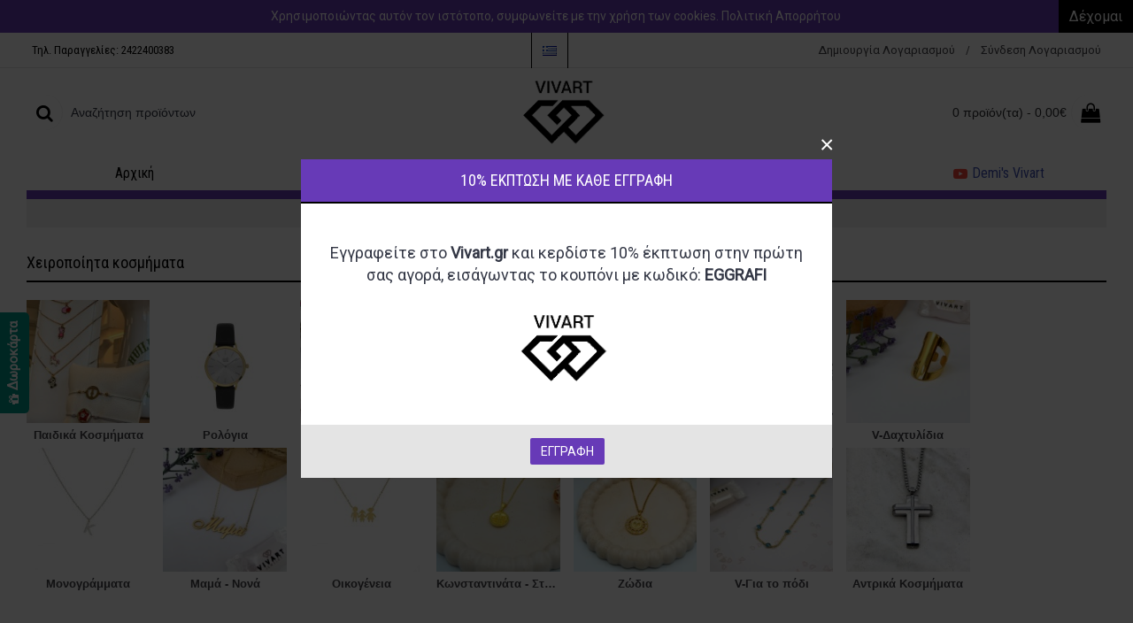

--- FILE ---
content_type: text/html; charset=utf-8
request_url: https://vivart.gr/jewelry
body_size: 9066
content:
<!DOCTYPE html>
<html dir="ltr" lang="el" class="webkit chrome chrome131 mac journal-desktop is-guest skin-4 responsive-layout center-header lang-flag lang-flag-mobile currency-symbol currency-symbol-mobile no-top-on-mobile collapse-footer-columns mobile-menu-on-tablet extended-layout header-center header-sticky sticky-menu backface product-grid-second-image product-list-second-image category-page category-page-67 layout-3 route-product-category oc2 oc23 noscroll no-currency" data-j2v="2.15.9">
<head>
<meta charset="UTF-8" />
<meta name='viewport' content="width=device-width, initial-scale=1.0, maximum-scale=1.0, user-scalable=no">
<meta name="format-detection" content="telephone=no">
<!--[if IE]><meta http-equiv="X-UA-Compatible" content="IE=Edge,chrome=1"/><![endif]-->
<title>Χειροποίητα κοσμήματα</title>
<base href="https://vivart.gr/" />
<meta property="og:title" content="Χειροποίητα κοσμήματα" />
<meta property="og:site_name" content="Vivart - Jewlery" />
<meta property="og:url" content="https://vivart.gr/jewelry" />
<meta property="og:description" content="" />
<meta property="og:type" content="website" />
<meta property="og:image" content="https://vivart.gr/image/cache/no_image-600x315.png" />
<meta property="og:image:width" content="600" />
<meta property="og:image:height" content="315" />
<meta name="twitter:card" content="summary" />
<meta name="twitter:title" content="Χειροποίητα κοσμήματα" />
<meta name="twitter:description" content="" />
<meta name="twitter:image" content="https://vivart.gr/image/cache/no_image-200x200.png" />
<meta name="twitter:image:width" content="200" />
<meta name="twitter:image:height" content="200" />
<link href="https://vivart.gr/jewelry" rel="canonical" />
<link href="https://vivart.gr/image/catalog/vivart_logo_fav.png" rel="icon" />
<link rel="stylesheet" href="//fonts.googleapis.com/css?family=Roboto+Condensed:regular%7CPlayfair+Display:regular,700%7CRoboto+Slab:regular%7CRoboto:regular&amp;subset=latin,greek"/>
<link rel="stylesheet" href="https://vivart.gr/catalog/view/theme/journal2/css/j-strap.css?j2v=2.15.9"/>
<link rel="stylesheet" href="https://vivart.gr/catalog/view/javascript/font-awesome/css/font-awesome.min.css?j2v=2.15.9"/>
<link rel="stylesheet" href="https://vivart.gr/catalog/view/theme/journal2/lib/jquery.ui/jquery-ui-slider.min.css?j2v=2.15.9"/>
<link rel="stylesheet" href="https://vivart.gr/catalog/view/theme/journal2/lib/swiper/css/swiper.css?j2v=2.15.9"/>
<link rel="stylesheet" href="https://vivart.gr/catalog/view/theme/journal2/lib/lightgallery/css/lightgallery.min.css?j2v=2.15.9"/>
<link rel="stylesheet" href="https://vivart.gr/catalog/view/theme/journal2/lib/magnific-popup/magnific-popup.css?j2v=2.15.9"/>
<link rel="stylesheet" href="https://vivart.gr/catalog/view/theme/journal2/css/hint.min.css?j2v=2.15.9"/>
<link rel="stylesheet" href="https://vivart.gr/catalog/view/theme/journal2/css/journal.css?j2v=2.15.9"/>
<link rel="stylesheet" href="https://vivart.gr/catalog/view/theme/journal2/css/features.css?j2v=2.15.9"/>
<link rel="stylesheet" href="https://vivart.gr/catalog/view/theme/journal2/css/header.css?j2v=2.15.9"/>
<link rel="stylesheet" href="https://vivart.gr/catalog/view/theme/journal2/css/module.css?j2v=2.15.9"/>
<link rel="stylesheet" href="https://vivart.gr/catalog/view/theme/journal2/css/pages.css?j2v=2.15.9"/>
<link rel="stylesheet" href="https://vivart.gr/catalog/view/theme/journal2/css/account.css?j2v=2.15.9"/>
<link rel="stylesheet" href="https://vivart.gr/catalog/view/theme/journal2/css/blog-manager.css?j2v=2.15.9"/>
<link rel="stylesheet" href="https://vivart.gr/catalog/view/theme/journal2/css/side-column.css?j2v=2.15.9"/>
<link rel="stylesheet" href="https://vivart.gr/catalog/view/theme/journal2/css/product.css?j2v=2.15.9"/>
<link rel="stylesheet" href="https://vivart.gr/catalog/view/theme/journal2/css/category.css?j2v=2.15.9"/>
<link rel="stylesheet" href="https://vivart.gr/catalog/view/theme/journal2/css/footer.css?j2v=2.15.9"/>
<link rel="stylesheet" href="https://vivart.gr/catalog/view/theme/journal2/css/icons.css?j2v=2.15.9"/>
<link rel="stylesheet" href="https://vivart.gr/catalog/view/theme/journal2/css/responsive.css?j2v=2.15.9"/>
<link rel="stylesheet" href="https://vivart.gr/catalog/view/theme/journal2/css/flex.css?j2v=2.15.9"/>
<link rel="stylesheet" href="https://vivart.gr/catalog/view/theme/journal2/css/rtl.css?j2v=2.15.9"/>
<link rel="stylesheet" href="index.php?route=journal2/assets/css&amp;j2v=2.15.9" />
<script type="text/javascript" src="https://vivart.gr/catalog/view/theme/journal2/lib/modernizr/modernizr.min.js?j2v=2.15.9"></script>
<script type="text/javascript" src="https://vivart.gr/catalog/view/javascript/jquery/jquery-2.1.1.min.js?j2v=2.15.9"></script>
<script type="text/javascript" src="https://vivart.gr/catalog/view/javascript/bootstrap/js/bootstrap.min.js?j2v=2.15.9"></script>
<script type="text/javascript" src="https://vivart.gr/catalog/view/theme/journal2/lib/jquery/jquery-migrate-1.2.1.min.js?j2v=2.15.9"></script>
<script type="text/javascript" src="https://vivart.gr/catalog/view/theme/journal2/lib/jquery.ui/jquery-ui-slider.min.js?j2v=2.15.9"></script>
<script type="text/javascript" src="https://vivart.gr/catalog/view/javascript/common.js?j2v=2.15.9"></script>
<script type="text/javascript" src="https://vivart.gr/catalog/view/javascript/jquery/jquery.total-storage.min.js?j2v=2.15.9"></script>
<script type="text/javascript" src="https://vivart.gr/catalog/view/theme/journal2/lib/jquery.tabs/tabs.js?j2v=2.15.9"></script>
<script type="text/javascript" src="https://vivart.gr/catalog/view/theme/journal2/lib/swiper/js/swiper.jquery.js?j2v=2.15.9"></script>
<script type="text/javascript" src="https://vivart.gr/catalog/view/theme/journal2/lib/ias/jquery-ias.min.js?j2v=2.15.9"></script>
<script type="text/javascript" src="https://vivart.gr/catalog/view/theme/journal2/lib/intense/intense.min.js?j2v=2.15.9"></script>
<script type="text/javascript" src="https://vivart.gr/catalog/view/theme/journal2/lib/lightgallery/js/lightgallery.js?j2v=2.15.9"></script>
<script type="text/javascript" src="https://vivart.gr/catalog/view/theme/journal2/lib/magnific-popup/jquery.magnific-popup.js?j2v=2.15.9"></script>
<script type="text/javascript" src="https://vivart.gr/catalog/view/theme/journal2/lib/actual/jquery.actual.min.js?j2v=2.15.9"></script>
<script type="text/javascript" src="https://vivart.gr/catalog/view/theme/journal2/lib/countdown/jquery.countdown.js?j2v=2.15.9"></script>
<script type="text/javascript" src="https://vivart.gr/catalog/view/theme/journal2/lib/image-zoom/jquery.imagezoom.min.js?j2v=2.15.9"></script>
<script type="text/javascript" src="https://vivart.gr/catalog/view/theme/journal2/lib/lazy/jquery.lazy.1.6.min.js?j2v=2.15.9"></script>
<script type="text/javascript" src="https://vivart.gr/catalog/view/theme/journal2/lib/jqueryc/jqueryc.js?j2v=2.15.9"></script>
<script type="text/javascript" src="https://vivart.gr/catalog/view/javascript/do-not-track.js?j2v=2.15.9"></script>
<script type="text/javascript" src="https://vivart.gr/catalog/view/theme/journal2/js/journal.js?j2v=2.15.9"></script>
<!--[if (gte IE 6)&(lte IE 8)]><script src="catalog/view/theme/journal2/lib/selectivizr/selectivizr.min.js"></script><![endif]-->
<!-- Global site tag (gtag.js) - Google Analytics -->
<script async src="https://www.googletagmanager.com/gtag/js?id=UA-150189417-1"></script>
<script>
  window.dataLayer = window.dataLayer || [];
  function gtag(){dataLayer.push(arguments);}
  gtag('js', new Date());

  gtag('config', 'UA-150189417-1');
</script>
<script>
        Journal.COUNTDOWN = {
        DAYS    : "Days",
        HOURS   : "Hours",
        MINUTES : "Min",
        SECONDS : "Sec"
    };
        Journal.NOTIFICATION_BUTTONS = '<div class="notification-buttons"><a class="button notification-cart" href="https://vivart.gr/index.php?route=checkout/cart">Εμφάνιση καλαθιού</a><a class="button notification-checkout" href="https://vivart.gr/index.php?route=checkout/checkout">Αγορά</a></div>';
</script>


</head>
<body>
 <!-- Load Facebook SDK for JavaScript -->
<div id="fb-root"></div>
<script>
    window.fbAsyncInit = function() {
        FB.init({
            xfbml            : true,
            version          : 'v4.0'
        });
    };

    (function(d, s, id) {
        var js, fjs = d.getElementsByTagName(s)[0];
        if (d.getElementById(id)) return;
        js = d.createElement(s); js.id = id;
        js.src = 'https://connect.facebook.net/el_GR/sdk/xfbml.customerchat.js';
        fjs.parentNode.insertBefore(js, fjs);
    }(document, 'script', 'facebook-jssdk'));</script>

<!-- Your customer chat code -->
<div class="fb-customerchat"
     attribution=setup_tool
     page_id="1029216290550820"
     theme_color="#673AB7"
     logged_in_greeting="Γεια σας πώς μπορούμε να σας βοηθήσουμε?"
     logged_out_greeting="Γεια σας πώς μπορούμε να σας βοηθήσουμε?">
</div><!--[if lt IE 9]>
<div class="old-browser">You are using an old browser. Please <a href="http://windows.microsoft.com/en-us/internet-explorer/download-ie">upgrade to a newer version</a> or <a href="http://browsehappy.com/">try a different browser</a>.</div>
<![endif]-->
    <div id="journal-header-notice-88427330" class="journal-header-notice-15 header-notice center-notice  floated-icon fullwidth-notice" style="color: rgb(255, 255, 255); background-color: rgb(103, 58, 183)">
<div>


    <span class="notice-text">
                <span>Χρησιμοποιώντας αυτόν τον ιστότοπο, συμφωνείτε με την χρήση των cookies. <a href="/index.php?route=information/information&information_id=9"> Πολιτική Απορρήτου</a></span>
    </span>

            <button class="close-notice button">Δέχομαι</button>
    
    <script>
        $('#journal-header-notice-88427330 .close-notice').click(function () {
            var isSticky = $('html').hasClass('header-sticky');
            var h = $('#journal-header-notice-88427330').outerHeight();
            Journal.stickyHeaderHeight -= h;
            $('#journal-header-notice-88427330').slideUp(function() {
                if (isSticky) {
                    $('.header').css('top', $('.header').css('top') - h);
                }
            });
                        $.cookie('header_notice-kjsqm', true, {
                expires: 365
            });
                    });

                $('<style>#journal-header-notice-88427330 a { color: rgb(255, 255, 255)} #journal-header-notice-88427330 .close-notice { color: rgb(255, 255, 255)}</style>').appendTo($('head'));
            </script>
</div>
</div><div id="journal-popup-1042023986" class="journal-popup-16 journal-popup journal-popup-text  " style="width: 600px; height: 360px; display: none">
        <div class="journal-popup-header">
        <div class="journal-popup-header-content heading-title" style="background-color: rgb(103, 58, 183); height: 50px; color: rgb(255, 255, 255); text-align: center">10% ΕΚΠΤΩΣΗ ΜΕ ΚΑΘΕ ΕΓΓΡΑΦΗ</div>
    </div>
            <div class="journal-popup-content  overflow-on" style="height: 250px; padding: 25px">
        <p style="text-align: center;">&nbsp;</p>

<p style="text-align: center;"><span style="font-size:18px;">&Epsilon;&gamma;&gamma;&rho;&alpha;&phi;&epsilon;ί&tau;&epsilon; &sigma;&tau;&omicron; <strong>Vivart.gr </strong>&kappa;&alpha;&iota; &kappa;&epsilon;&rho;&delta;ί&sigma;&tau;&epsilon; 10% έ&kappa;&pi;&tau;&omega;&sigma;&eta; &sigma;&tau;&eta;&nu; &pi;&rho;ώ&tau;&eta; &sigma;&alpha;&sigmaf; &alpha;&gamma;&omicron;&rho;ά, &epsilon;&iota;&sigma;ά&gamma;&omega;&nu;&tau;&alpha;&sigmaf; &tau;&omicron; &kappa;&omicron;&upsilon;&pi;ό&nu;&iota; &mu;&epsilon; &kappa;&omega;&delta;&iota;&kappa;ό:<strong> EGGRAFI</strong></span></p>

<p style="text-align: center;">&nbsp;</p>

<p style="text-align: center;"><strong><img alt="" height="105" src="https://vivart.gr/image/cache/catalog/vivart_logo_mock_3-417x219.png" width="200" /></strong></p>    </div>
    
    
    
    
        <div class="journal-popup-footer">
        <div class="journal-popup-footer-content has-btn" style="background-color: rgb(228, 228, 228); height: 60px">
                                                            <a href="https://vivart.gr/index.php?route=account/register" class="button button-1 button-icon-right"  style="background-color: rgb(103, 58, 183)">ΕΓΓΡΑΦΗ</a>
                            
                    </div>
    </div>
    </div>
<script>
    (function () {
        
        
        var open_after = parseInt('3000', 10);
        var close_after = parseInt('0', 10);

        setTimeout(function () {
            $('#journal-popup-1042023986').show();
            $.magnificPopup.open({
                items: {
                    src: '#journal-popup-1042023986',
                    type: 'inline'
                },
                showCloseBtn: true,
                enableEscapeKey: true,
                closeOnContentClick: false,
                closeOnBgClick: false,
                removalDelay: 200,
                callbacks: {
                    close: function () {
                        $('html').removeClass('has-popup');
                        $('#journal-popup-1042023986').remove();
                    },
                    open: function () {
                        $('html').addClass('has-popup');
                    }
                }
            });

            if (close_after > 0) {
                setTimeout(function () {
                    $.magnificPopup.close();
                }, close_after);
            }
        }, open_after);

        $('#journal-popup-1042023986 .dont-show-me').change(function () {
            if ($(this).is(':checked')) {
                $.cookie('popup-c84bu', true, {
                    path: '/',
                    expires: 365
                });
            } else {
                $.removeCookie('popup-c84bu')
            }
        });
    }());
</script><header class="journal-header-center">
    <div class="header">
    <div class="journal-top-header j-min z-1"></div>
    <div class="journal-menu-bg z-0"> </div>
    <div class="journal-center-bg j-100 z-0"> </div>

    <div id="header" class="journal-header z-2">

        <div class="header-assets top-bar">
            <div class="journal-links j-min xs-100 sm-100 md-50 lg-50 xl-50">
                <div class="links">
                    <ul class="top-menu">
                    <li>
                            <span class="m-item text-only no-link"><span>Τηλ. Παραγγελίες: 2422400383</span></span>
                                </li>                    </ul>
                </div>
            </div>

                        <div class="journal-language j-min">
                <form action="https://vivart.gr/index.php?route=common/language/language" method="post" enctype="multipart/form-data">
    <div id="language" class="">
        <div class="btn-group">
            <button class="dropdown-toggle" type="button" data-hover="dropdown">
                <div><img width="16" height="11" src="https://vivart.gr/catalog/language/el-gr/el-gr.png" alt="Greek" /></div>
            </button>
            <ul class="dropdown-menu">
                                                            <li><a onclick="$(this).closest('form').find('input[name=\'code\']').val('el-gr'); $(this).closest('form').submit();"><img width="16" height="11" src="https://vivart.gr/catalog/language/el-gr/el-gr.png" alt="Greek" title="Greek" /></a></li>
                                                                                                                        <li><a onclick="$(this).closest('form').find('input[name=\'code\']').val('en-gb'); $(this).closest('form').submit();"><img width="16" height="11" src="https://vivart.gr/catalog/language/en-gb/en-gb.png" alt="English" title="English" /></a></li>
                                                                                        </ul>
        </div>
        <input type="hidden" name="code" value="" />
        <input type="hidden" name="redirect" value="https://vivart.gr/jewelry?_route_=jewelry" />
    </div>
</form>
            </div>
            
            
            <div class="journal-secondary j-min xs-100 sm-100 md-50 lg-50 xl-50">
                <div class="links">
                    <ul class="top-menu">
                    <li>
                            <a href="https://vivart.gr/index.php?route=account/register" class="m-item ">                    <span class="top-menu-link">Δημιουργία Λογαριασμού</span>                </a>
                                </li>
            <li>
                            <span class="m-item no-link"><span>/</span></span>
                                </li>
            <li>
                            <a href="https://vivart.gr/index.php?route=account/login" class="m-item ">                    <span class="top-menu-link">Σύνδεση Λογαριασμού</span>                </a>
                                </li>                    </ul>
                </div>
            </div>
        </div>

        <div class="header-assets">
            <div class="journal-search j-min xs-100 sm-50 md-25 lg-25 xl-25">
                                    <div id="search" class="input-group j-min">
  <input type="text" name="search" value="" placeholder="Αναζήτηση προϊόντων" autocomplete="off" class="form-control input-lg" />
  <div class="button-search"><button type="button"><i></i></button></div>
</div>                            </div>

            <div class="journal-logo j-100 xs-100 sm-100 md-50 lg-50 xl-50">
                                    <div id="logo">
                        <a href="https://vivart.gr/">
                            <img src="https://vivart.gr/image/cache/catalog/vivart_logo_mock_3-417x219.png" width="417" height="219" alt="Vivart - Jewlery" title="Vivart - Jewlery" class="logo-1x" />                        </a>
                    </div>
                            </div>

            <div class="journal-cart j-min xs-100 sm-50 md-25 lg-25 xl-25">
                <div id="cart" class="btn-group btn-block">
  <button type="button" data-toggle="dropdown" class="btn btn-inverse btn-block btn-lg dropdown-toggle heading"><a><span id="cart-total" data-loading-text="Φόρτωση...&nbsp;&nbsp;">0 προϊόν(τα) - 0,00€</span> <i></i></a></button>
  <div class="content">
    <ul class="cart-wrapper">
        <li>
      <p class="text-center empty">Το καλάθι αγορών είναι άδειο!</p>
    </li>
        </ul>
  </div>
</div>
            </div>
        </div>

        <div class="journal-menu j-min xs-100 sm-100 md-100 lg-100 xl-100">
            <style>#main-menu-item-2 a { color: rgb(244, 54, 168) !important; } #main-menu-item-2 a:hover { color: rgb(63, 81, 181) !important; } #main-menu-item-3 a { color: rgb(31, 187, 166) !important; } #main-menu-item-3 a:hover { color: rgb(241, 98, 114) !important; } #main-menu-item-4 a { color: rgb(241, 98, 114) !important; } #main-menu-item-4 a:hover { color: rgb(63, 81, 181) !important; } #main-menu-item-5 a { color: rgb(63, 81, 181) !important; } #main-menu-item-5 a:hover { color: rgb(63, 81, 181) !important; }</style>
<div class="mobile-trigger"></div>
<ul class="super-menu mobile-menu menu-table" style="table-layout: fixed">
        <li id="main-menu-item-1" class="drop-down ">
                <a href="https://vivart.gr/" ><span class="main-menu-text">Αρχική</span></a>
                                                                
        
        <span class="mobile-plus">+</span>
    </li>
        <li id="main-menu-item-2" class="mega-menu-categories ">
                <a href="https://vivart.gr/newin" ><i style="margin-right: 5px; color: rgb(63, 81, 181)" data-icon="&#xf0a4;"></i><span class="main-menu-text">New in</span></a>
                                                
        
        <span class="mobile-plus">+</span>
    </li>
        <li id="main-menu-item-3" class="drop-down ">
                <a href="jewelry" ><i style="margin-right: 5px; color: rgb(168, 168, 168)" data-icon="&#xe624;"></i><span class="main-menu-text">Κοσμήματα</span></a>
                                                <ul><li><a href="https://vivart.gr/watches" >Ρολόγια</a></li><li><a href="https://vivart.gr/kolie" >Κολιέ</a></li><li><a href="https://vivart.gr/skoularikia" >Σκουλαρίκια</a></li><li><a href="https://vivart.gr/handcuffstst" >Χειροπέδες</a></li><li><a href="https://vivart.gr/vraxiolia" >Βραχιόλια</a></li><li><a href="https://vivart.gr/daxtylidia" >Δαχτυλίδια</a></li><li><a href="https://vivart.gr/monograms" >Μονογράμματα</a></li><li><a href="https://vivart.gr/mama" >Κοσμήματα Μαμά - Νονά</a></li><li><a href="https://vivart.gr/family" >Οικογένεια</a></li><li><a href="https://vivart.gr/byzcon" >Κωνσταντινάτα - Σταυροί - Βυζαντινά</a></li><li><a href="https://vivart.gr/zodiac" >Ζώδια</a></li><li><a href="https://vivart.gr/gia-to-podi" >Για το πόδι</a></li><li><a href="https://vivart.gr/mensjewelry" >Αντρικά Κοσμήματα</a></li><li><a href="https://vivart.gr/kidscollection"  target="_blank">Παιδικά Κοσμήματα</a></li></ul>                
        
        <span class="mobile-plus">+</span>
    </li>
        <li id="main-menu-item-4" class="drop-down ">
                <a href="accessories" ><i style="margin-right: 5px; color: rgb(168, 168, 168)" data-icon="&#xe69b;"></i><span class="main-menu-text">Αξεσουάρ</span></a>
                                                <ul><li><a href="https://vivart.gr/decorativeitems" >Διακοσμητικά Είδη</a></li><li><a href="https://vivart.gr/agendascalendars" >Ατζέντες - Μπλόκ</a></li><li><a href="https://vivart.gr/candlesall" >Κεριά</a></li><li><a href="https://vivart.gr/cups" >Κούπες</a></li><li><a href="https://vivart.gr/keychain" >Μπρελόκ</a></li><li><a href="https://vivart.gr/bizou" >Μπιζουτιέρες</a></li></ul>                
        
        <span class="mobile-plus">+</span>
    </li>
        <li id="main-menu-item-5" class="drop-down ">
                <a href="https://vivart.gr/index.php?route=journal2/blog" ><i style="margin-right: 5px; color: rgb(244, 67, 54)" data-icon="&#xf16a;"></i><span class="main-menu-text">Demi's Vivart</span></a>
                                                                
        
        <span class="mobile-plus">+</span>
    </li>
    </ul>        </div>
    </div>
    </div>
</header>
<div class="extended-container">
<div id="container" class="container j-container">
  <ul class="breadcrumb">
        <li itemscope itemtype="http://data-vocabulary.org/Breadcrumb"><a href="https://vivart.gr/index.php?route=common/home" itemprop="url"><span itemprop="title">Αρχική</span></a></li>
        <li itemscope itemtype="http://data-vocabulary.org/Breadcrumb"><a href="https://vivart.gr/jewelry" itemprop="url"><span itemprop="title">Χειροποίητα κοσμήματα</span></a></li>
      </ul>
  <div class="row">                <div id="content" class="col-sm-12">
      <h1 class="heading-title">Χειροποίητα κοσμήματα</h1>
                                <div id="refine-images">
          <div class="swiper">
          <div class="swiper-container" >
            <div class="swiper-wrapper">
                              <div class="refine-image swiper-slide xs-33 sm-25 md-16 lg-14 xl-12">
                  <a href="https://vivart.gr/jewelry/kidscollection"><img style="display: block" width="175" height="175" src="https://vivart.gr/image/cache/catalog/products/2025/kids/kidscollection-175x175.jpg" alt="Παιδικά Κοσμήματα"/><span class="refine-category-name">Παιδικά Κοσμήματα</span></a>
                </div>
                              <div class="refine-image swiper-slide xs-33 sm-25 md-16 lg-14 xl-12">
                  <a href="https://vivart.gr/jewelry/watches"><img style="display: block" width="175" height="175" src="https://vivart.gr/image/cache/catalog/products/watches/HF-WSW372GSB-175x175.jpg" alt="Ρολόγια"/><span class="refine-category-name">Ρολόγια</span></a>
                </div>
                              <div class="refine-image swiper-slide xs-33 sm-25 md-16 lg-14 xl-12">
                  <a href="https://vivart.gr/jewelry/kolie"><img style="display: block" width="175" height="175" src="https://vivart.gr/image/cache/catalog/products/fw20-21/necklace/IMG_2869-175x175.JPG" alt="V-Κολιέ"/><span class="refine-category-name">V-Κολιέ</span></a>
                </div>
                              <div class="refine-image swiper-slide xs-33 sm-25 md-16 lg-14 xl-12">
                  <a href="https://vivart.gr/jewelry/skoularikia"><img style="display: block" width="175" height="175" src="https://vivart.gr/image/cache/catalog/products/earrings2022/DSCN3792-175x175.JPG" alt="V-Σκουλαρίκια"/><span class="refine-category-name">V-Σκουλαρίκια</span></a>
                </div>
                              <div class="refine-image swiper-slide xs-33 sm-25 md-16 lg-14 xl-12">
                  <a href="https://vivart.gr/jewelry/handcuffstst"><img style="display: block" width="175" height="175" src="https://vivart.gr/image/cache/catalog/products/handcuff/DSCN4870-175x175.JPG" alt="V-Χειροπέδες"/><span class="refine-category-name">V-Χειροπέδες</span></a>
                </div>
                              <div class="refine-image swiper-slide xs-33 sm-25 md-16 lg-14 xl-12">
                  <a href="https://vivart.gr/jewelry/vraxiolia"><img style="display: block" width="175" height="175" src="https://vivart.gr/image/cache/catalog/products/fw20-21/bracelet/IMG_3038-175x175.JPG" alt="V-Βραχιόλια"/><span class="refine-category-name">V-Βραχιόλια</span></a>
                </div>
                              <div class="refine-image swiper-slide xs-33 sm-25 md-16 lg-14 xl-12">
                  <a href="https://vivart.gr/jewelry/daxtylidia"><img style="display: block" width="175" height="175" src="https://vivart.gr/image/cache/catalog/products/Άνοιξη%202022/DSCN3099-175x175.JPG" alt="V-Δαχτυλίδια"/><span class="refine-category-name">V-Δαχτυλίδια</span></a>
                </div>
                              <div class="refine-image swiper-slide xs-33 sm-25 md-16 lg-14 xl-12">
                  <a href="https://vivart.gr/jewelry/monograms"><img style="display: block" width="175" height="175" src="https://vivart.gr/image/cache/catalog/products/monogram/CCCPRODUCTIMAGES-36863-175x175.jpg" alt="Μονογράμματα"/><span class="refine-category-name">Μονογράμματα</span></a>
                </div>
                              <div class="refine-image swiper-slide xs-33 sm-25 md-16 lg-14 xl-12">
                  <a href="https://vivart.gr/jewelry/mama"><img style="display: block" width="175" height="175" src="https://vivart.gr/image/cache/catalog/products/mama/εικόνα_Viber_2022-05-03_12-49-26-639-175x175.jpg" alt="Μαμά - Νονά"/><span class="refine-category-name">Μαμά - Νονά</span></a>
                </div>
                              <div class="refine-image swiper-slide xs-33 sm-25 md-16 lg-14 xl-12">
                  <a href="https://vivart.gr/jewelry/family"><img style="display: block" width="175" height="175" src="https://vivart.gr/image/cache/catalog/products/family/CCCPRODUCTIMAGES-39502-175x175.jpg" alt="Οικογένεια"/><span class="refine-category-name">Οικογένεια</span></a>
                </div>
                              <div class="refine-image swiper-slide xs-33 sm-25 md-16 lg-14 xl-12">
                  <a href="https://vivart.gr/jewelry/byzcon"><img style="display: block" width="175" height="175" src="https://vivart.gr/image/cache/catalog/products/Constantinato%20kolie/DSCN5955-175x175.JPG" alt="Κωνσταντινάτα - Σταυροί - Βυζαντινά"/><span class="refine-category-name">Κωνσταντινάτα - Σταυροί - Βυζαντινά</span></a>
                </div>
                              <div class="refine-image swiper-slide xs-33 sm-25 md-16 lg-14 xl-12">
                  <a href="https://vivart.gr/jewelry/zodiac"><img style="display: block" width="175" height="175" src="https://vivart.gr/image/cache/catalog/products/zodiac/necklace/DSCN5358-175x175.JPG" alt="Ζώδια"/><span class="refine-category-name">Ζώδια</span></a>
                </div>
                              <div class="refine-image swiper-slide xs-33 sm-25 md-16 lg-14 xl-12">
                  <a href="https://vivart.gr/jewelry/gia-to-podi"><img style="display: block" width="175" height="175" src="https://vivart.gr/image/cache/catalog/products/ss21/podi/IMG_5705-175x175.JPG" alt="V-Για το πόδι"/><span class="refine-category-name">V-Για το πόδι</span></a>
                </div>
                              <div class="refine-image swiper-slide xs-33 sm-25 md-16 lg-14 xl-12">
                  <a href="https://vivart.gr/jewelry/mensjewelry"><img style="display: block" width="175" height="175" src="https://vivart.gr/image/cache/catalog/products/2024/ss24/necklace/DSCN7875-175x175.JPG" alt="Αντρικά Κοσμήματα "/><span class="refine-category-name">Αντρικά Κοσμήματα </span></a>
                </div>
                          </div>
          </div>
          <div class="swiper-pagination"></div>
          </div>
        </div>
            <script>
        (function () {
          var grid = $.parseJSON('[[0,3],[470,4],[760,6],[980,7],[1100,8]]');

          var breakpoints = {
            470: {
              slidesPerView: grid[0][1],
              slidesPerGroup: grid[0][1]
            },
            760: {
              slidesPerView: grid[1][1],
              slidesPerGroup: grid[1][1]
            },
            980: {
              slidesPerView: grid[2][1],
              slidesPerGroup: grid[2][1]
            },
            1220: {
              slidesPerView: grid[3][1],
              slidesPerGroup: grid[3][1]
            }
          };

          var opts = {
            slidesPerView: grid[4][1],
            slidesPerGroup: grid[4][1],
            breakpoints: breakpoints,
            spaceBetween: parseInt('15', 10),
            pagination: $('#refine-images .swiper-pagination'),
            paginationClickable: true,
            nextButton: $('#refine-images .swiper-button-next'),
            prevButton: $('#refine-images .swiper-button-prev'),
            autoplay: false,
            autoplayStopOnHover: false,
            speed: 400,
            touchEventsTarget: false,
          };

          $('#refine-images .swiper-container').swiper(opts);
        })();
      </script>
            
                  </div>
    </div>
    <script>Journal.applyView('grid');</script>
    </div>
</div>
<footer class="fullwidth-footer">
    <div id="footer">
        <div class="row columns " style="margin-bottom: 15px; padding-top: 15px; padding-right: 15px; padding-bottom: 15px; padding-left: 15px; color: rgb(0, 0, 0)">
        <div class="column  text xs-100 sm-50 md-25 lg-25 xl-25 no-title">
                        <div class="column-text-wrap has-icon block-icon-left" style="">
                        <div class="block-icon block-icon-left" style="background-color: transparent"><i style="margin-right: 5px; color: rgb(0, 0, 0); font-size: 32px" data-icon="&#xe679;"></i></div>
                        <span><p style="color: rgb(0, 0, 0);"><strong>&Tau;&Eta;&Lambda;. &Pi;&Alpha;&Rho;&Alpha;&Gamma;&Gamma;&Epsilon;&Lambda;&Iota;&Epsilon;&Sigma; 2422400383&nbsp;</strong></p>

<p style="color: rgb(0, 0, 0);">&Delta;&epsilon;&upsilon; - &Pi;&alpha;&rho; 10.00 &mu;&epsilon; 18.00</p></span>
        </div>
            </div>
        <div class="column  text xs-100 sm-50 md-25 lg-25 xl-25 no-title">
                        <div class="column-text-wrap has-icon block-icon-left" style="">
                        <div class="block-icon block-icon-left" style="background-color: transparent"><i style="margin-right: 5px; color: rgb(0, 0, 0); font-size: 32px" data-icon="&#xe0ad;"></i></div>
                        <span><p style="color: rgb(0, 0, 0);"><strong>&Delta;&Omega;&Rho;&Epsilon;&Alpha;&Nu; &Mu;&Epsilon;&Tau;&Alpha;&Phi;&Omicron;&Rho;&Iota;&Kappa;&Alpha;</strong></p>

<p style="color: rgb(0, 0, 0);">&mu;&epsilon; &alpha;&gamma;&omicron;&rho;έ&sigmaf; ά&nu;&omega; &tau;&omega;&nu; 50&euro;</p></span>
        </div>
            </div>
        <div class="column  text xs-100 sm-50 md-25 lg-25 xl-25 no-title">
                        <div class="column-text-wrap has-icon block-icon-left" style="">
                        <div class="block-icon block-icon-left" style="background-color: transparent"><i style="margin-right: 5px; color: rgb(0, 0, 0); font-size: 32px" data-icon="&#xe684;"></i></div>
                        <span><p style="color: rgb(0, 0, 0);"><strong>&Alpha;&Sigma;&Phi;&Alpha;&Lambda;&Epsilon;&Iota;&Sigma; &Pi;&Lambda;&Eta;&Rho;&Omega;&Mu;&Epsilon;&Sigma;</strong></p>

<p style="color: rgb(0, 0, 0);">&kappa;ά&nu;&tau;&epsilon; &tau;&iota;&sigmaf; &sigma;&upsilon;&nu;&alpha;&lambda;&lambda;&alpha;&gamma;έ&sigmaf; &mu;&epsilon; &alpha;&sigma;&phi;ά&lambda;&epsilon;&iota;&alpha;</p></span>
        </div>
            </div>
        <div class="column  text xs-100 sm-50 md-25 lg-25 xl-25 no-title">
                        <div class="column-text-wrap has-icon block-icon-left" style="">
                        <div class="block-icon block-icon-left" style="background-color: transparent"><i style="margin-right: 5px; color: rgb(0, 0, 0); font-size: 32px" data-icon="&#xf153;"></i></div>
                        <span><p style="color: rgb(0, 0, 0);"><strong>&Pi;&Lambda;&Eta;&Rho;&Omega;&Mu;&Eta; &Mu;&Epsilon; &Alpha;&Nu;&Tau;&Iota;&Kappa;&Alpha;&Tau;&Alpha;&Beta;&Omicron;&Lambda;&Eta;</strong></p>

<p style="color: rgb(0, 0, 0);">&chi;&omega;&rho;ί&sigmaf; &tau;&eta; &chi;&rho;ή&sigma;&eta; &pi;&iota;&sigma;&tau;&omega;&tau;&iota;&kappa;ή&sigmaf; &kappa;ά&rho;&tau;&alpha;&sigmaf;</p></span>
        </div>
            </div>
    </div>
<div class="row columns " style="margin-bottom: 10px">
        <div class="column  menu xs-100 sm-50 md-33 lg-25 xl-25 ">
                <h3>ΠΛΗΡΟΦΟΡΙΕΣ</h3>
                        <div class="column-menu-wrap" style="">
        <ul>
                                    <li><a href="https://vivart.gr/index.php?route=information/information&amp;information_id=7" class="m-item ">Βιογραφικό</a></li>
                                                <li><a href="https://vivart.gr/about_us" class="m-item ">Λίγα λόγια για εμάς</a></li>
                                                <li><a href="https://vivart.gr/delivery" class="m-item ">Τρόποι Αποστολής / Πληρωμής</a></li>
                                                <li><a href="https://vivart.gr/privacy" class="m-item ">Πολιτική επιστροφών</a></li>
                                                <li><a href="https://vivart.gr/index.php?route=account/voucher" class="m-item ">Αγορά Δωροεπιταγής</a></li>
                                                <li><a href="https://vivart.gr/terms" class="m-item ">Όροι Χρήσης</a></li>
                                                <li><a href="https://vivart.gr/index.php?route=information/information&amp;information_id=9" class="m-item ">Πολιτική Απορρήτου</a></li>
                                                <li><a href="https://vivart.gr/index.php?route=information/contact" class="m-item ">Επικοινωνία</a></li>
                                </ul>
        </div>
            </div>
        <div class="column  menu xs-100 sm-50 md-33 lg-25 xl-25 ">
                <h3>Ο Λογαριασμος μου</h3>
                        <div class="column-menu-wrap" style="">
        <ul>
                                    <li><a href="https://vivart.gr/index.php?route=account/login" class="m-item ">Είσοδος</a></li>
                                                <li><a href="https://vivart.gr/index.php?route=account/register" class="m-item ">Εγγραφή</a></li>
                                                <li><a href="https://vivart.gr/index.php?route=checkout/cart" class="m-item ">Καλαθι αγορων</a></li>
                                                <li><a href="https://vivart.gr/index.php?route=account/account" class="m-item ">Λογαριασμός</a></li>
                                                <li><a href="https://vivart.gr/index.php?route=account/order" class="m-item ">Οι παραγγελιες μου</a></li>
                                </ul>
        </div>
            </div>
        <div class="column  text xs-100 sm-50 md-33 lg-25 xl-25 ">
                <h3>Ακολουθήστε μας</h3>
                        <div class="column-text-wrap  block-icon-top" style="">
                        <span><ul class="social-icons-top">
	<li><span class="block-icon-top"><a class="facebook" href="https://www.facebook.com/vivart.jewelry/" target="_blank" title="Facebook"><i class="fa fa-facebook"></i></a></span></li>
	<li><span class="block-icon-top"><a class="instagram" href="https://www.instagram.com/vivart.gr/" target="_blank" title="Instagram"><i class="fa fa-instagram"></i></a></span></li>
</ul></span>
        </div>
            </div>
        <div class="column  menu xs-100 sm-50 md-33 lg-25 xl-25 ">
                <h3>ΣΤΟΙΧΕΙΑ ΕΠΙΚΟΙΝΩΝΙΑΣ</h3>
                        <div class="column-menu-wrap" style="">
        <ul>
                                    <li><i style="margin-right: 5px; color: rgb(0, 0, 0); font-size: 14px" data-icon="&#xe698;"></i><a href="/cdn-cgi/l/email-protection" class="__cf_email__" data-cfemail="442d2a222b04322d322536306a2336">[email&#160;protected]</a></li>
                                                <li><i style="margin-right: 5px; color: rgb(0, 0, 0); font-size: 16px" data-icon="&#xf232;"></i>2422400383</li>
                                                <li><i style="margin-right: 5px; color: rgb(0, 0, 0); font-size: 14px" data-icon="&#xf278;"></i>Βασιλέως Κωνσταντίνου 116, 37100, Αλμυρός, Μαγνησίας</li>
                                </ul>
        </div>
            </div>
    </div>    </div>
    <div class="bottom-footer fullwidth-bar">
        <div class="">
                        <div class="copyright">Copyright © 2023 Vivart.gr. Powered by | <a href="http://access-point.gr/" target="&quot;_blank&quot;" >Access Point</a></div>
                                    <div class="payments">
                                                <img src="https://vivart.gr/image/cache/catalog/demo/1325675074-51x32.jpg" alt="" width="51" height="32" />
                                                                <img src="https://vivart.gr/image/cache/catalog/demo/trapeza_peiraiws-vrilhssiwn_sml-51x32.jpg" alt="" width="51" height="32" />
                                                                <img src="https://vivart.gr/image/cache/catalog/payments/visa-secure_dkbg_blu_72dpi-397x397.jpg" alt="" width="397" height="397" />
                                                                <img src="https://vivart.gr/image/cache/catalog/payments/mcid-98x36.jpg" alt="" width="98" height="36" />
                                                                <img src="https://vivart.gr/image/cache/catalog/payments/Maestro1-40x25-40x25.png" alt="" width="40" height="25" />
                                                                <img src="https://vivart.gr/image/cache/catalog/payments/Masterpass_logo-51x32-51x32-51x32.jpg" alt="" width="51" height="32" />
                                            </div>
                    </div>
    </div>
</footer>

                
                                        <div id="kbgc_link_container">
                            <a href="https://vivart.gr/index.php?route=kbgiftcard/kbgiftcard" title="Click to buy a gift card for your loved ones">
                                <i class="fa fa-gift"></i>&nbsp;<span>Δωροκάρτα</span>
                            </a>
                        </div>

                        <style>
                            #kbgc_link_container
                            {
                                position: fixed;
                                padding: 7px 10px;
                                top: 60%;
                                left: 33px;
                                z-index: 999999;
                                transform: rotate(270deg);
                                background-color: #009688;
                                border-radius: 0 0 5px 5px;
                                cursor: pointer;
                                transform-origin: bottom left;
                            }

                            #kbgc_link_container a
                            {
                                color: #fff !important;
                                font-weight: bold;
                                margin: 0;
                                font-size: 15px;
                            }
                        </style>
                
                            
<div class="scroll-top"></div>
<script data-cfasync="false" src="/cdn-cgi/scripts/5c5dd728/cloudflare-static/email-decode.min.js"></script><script type="text/javascript" src="https://vivart.gr/catalog/view/theme/journal2/lib/lightgallery/js/lg-thumbnail.min.js?j2v=2.15.9"></script>
<script type="text/javascript" src="https://vivart.gr/catalog/view/theme/journal2/lib/hover-intent/jquery.hoverIntent.min.js?j2v=2.15.9"></script>
<script type="text/javascript" src="https://vivart.gr/catalog/view/theme/journal2/lib/pnotify/jquery.pnotify.min.js?j2v=2.15.9"></script>
<script type="text/javascript" src="https://vivart.gr/catalog/view/theme/journal2/lib/vide/jquery.vide.min.js?j2v=2.15.9"></script>
<script type="text/javascript" src="https://vivart.gr/catalog/view/theme/journal2/lib/respond/respond.js?j2v=2.15.9"></script>
<script type="text/javascript" src="https://vivart.gr/catalog/view/theme/journal2/lib/autocomplete2/jquery.autocomplete2.min.js?j2v=2.15.9"></script>
<script type="text/javascript" src="https://vivart.gr/catalog/view/theme/journal2/js/init.js?j2v=2.15.9"></script>
<script type="text/javascript" src="index.php?route=journal2/assets/js&amp;j2v=2.15.9"></script>
<!-- Global site tag (gtag.js) - Google Analytics -->
<script async src="https://www.googletagmanager.com/gtag/js?id=UA-115037177-1"></script>
<script>
  window.dataLayer = window.dataLayer || [];
  function gtag(){dataLayer.push(arguments);}
  gtag('js', new Date());

  gtag('config', 'UA-115037177-1');
</script>

<script defer src="https://static.cloudflareinsights.com/beacon.min.js/vcd15cbe7772f49c399c6a5babf22c1241717689176015" integrity="sha512-ZpsOmlRQV6y907TI0dKBHq9Md29nnaEIPlkf84rnaERnq6zvWvPUqr2ft8M1aS28oN72PdrCzSjY4U6VaAw1EQ==" data-cf-beacon='{"version":"2024.11.0","token":"34873ceba36d4244be0660cf2642d578","r":1,"server_timing":{"name":{"cfCacheStatus":true,"cfEdge":true,"cfExtPri":true,"cfL4":true,"cfOrigin":true,"cfSpeedBrain":true},"location_startswith":null}}' crossorigin="anonymous"></script>
</body>
</html>
